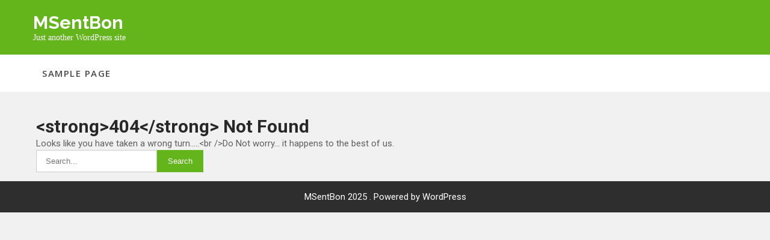

--- FILE ---
content_type: text/html; charset=UTF-8
request_url: https://ecomm.thesfsolution.com/
body_size: 12296
content:
<!DOCTYPE html>
<html lang="fr-CA">
<head>
<meta charset="UTF-8">
<meta name="viewport" content="width=device-width">
<link rel="profile" href="http://gmpg.org/xfn/11">
<title>Page non trouvée &#8211; MSentBon</title>
<link rel='dns-prefetch' href='//fonts.googleapis.com' />
<link rel='dns-prefetch' href='//s.w.org' />
<link rel="alternate" type="application/rss+xml" title="MSentBon &raquo; Flux" href="https://ecomm.thesfsolution.com/index.php/feed/" />
<link rel="alternate" type="application/rss+xml" title="MSentBon &raquo; Flux des commentaires" href="https://ecomm.thesfsolution.com/index.php/comments/feed/" />
		<script type="text/javascript">
			window._wpemojiSettings = {"baseUrl":"https:\/\/s.w.org\/images\/core\/emoji\/12.0.0-1\/72x72\/","ext":".png","svgUrl":"https:\/\/s.w.org\/images\/core\/emoji\/12.0.0-1\/svg\/","svgExt":".svg","source":{"concatemoji":"https:\/\/ecomm.thesfsolution.com\/wp-includes\/js\/wp-emoji-release.min.js?ver=5.3.20"}};
			!function(e,a,t){var n,r,o,i=a.createElement("canvas"),p=i.getContext&&i.getContext("2d");function s(e,t){var a=String.fromCharCode;p.clearRect(0,0,i.width,i.height),p.fillText(a.apply(this,e),0,0);e=i.toDataURL();return p.clearRect(0,0,i.width,i.height),p.fillText(a.apply(this,t),0,0),e===i.toDataURL()}function c(e){var t=a.createElement("script");t.src=e,t.defer=t.type="text/javascript",a.getElementsByTagName("head")[0].appendChild(t)}for(o=Array("flag","emoji"),t.supports={everything:!0,everythingExceptFlag:!0},r=0;r<o.length;r++)t.supports[o[r]]=function(e){if(!p||!p.fillText)return!1;switch(p.textBaseline="top",p.font="600 32px Arial",e){case"flag":return s([127987,65039,8205,9895,65039],[127987,65039,8203,9895,65039])?!1:!s([55356,56826,55356,56819],[55356,56826,8203,55356,56819])&&!s([55356,57332,56128,56423,56128,56418,56128,56421,56128,56430,56128,56423,56128,56447],[55356,57332,8203,56128,56423,8203,56128,56418,8203,56128,56421,8203,56128,56430,8203,56128,56423,8203,56128,56447]);case"emoji":return!s([55357,56424,55356,57342,8205,55358,56605,8205,55357,56424,55356,57340],[55357,56424,55356,57342,8203,55358,56605,8203,55357,56424,55356,57340])}return!1}(o[r]),t.supports.everything=t.supports.everything&&t.supports[o[r]],"flag"!==o[r]&&(t.supports.everythingExceptFlag=t.supports.everythingExceptFlag&&t.supports[o[r]]);t.supports.everythingExceptFlag=t.supports.everythingExceptFlag&&!t.supports.flag,t.DOMReady=!1,t.readyCallback=function(){t.DOMReady=!0},t.supports.everything||(n=function(){t.readyCallback()},a.addEventListener?(a.addEventListener("DOMContentLoaded",n,!1),e.addEventListener("load",n,!1)):(e.attachEvent("onload",n),a.attachEvent("onreadystatechange",function(){"complete"===a.readyState&&t.readyCallback()})),(n=t.source||{}).concatemoji?c(n.concatemoji):n.wpemoji&&n.twemoji&&(c(n.twemoji),c(n.wpemoji)))}(window,document,window._wpemojiSettings);
		</script>
		<style type="text/css">
img.wp-smiley,
img.emoji {
	display: inline !important;
	border: none !important;
	box-shadow: none !important;
	height: 1em !important;
	width: 1em !important;
	margin: 0 .07em !important;
	vertical-align: -0.1em !important;
	background: none !important;
	padding: 0 !important;
}
</style>
	<link rel='stylesheet' id='wp-block-library-css'  href='https://ecomm.thesfsolution.com/wp-includes/css/dist/block-library/style.min.css?ver=5.3.20' type='text/css' media='all' />
<link rel='stylesheet' id='wc-block-style-css'  href='https://ecomm.thesfsolution.com/wp-content/plugins/woocommerce/packages/woocommerce-blocks/build/style.css?ver=2.5.11' type='text/css' media='all' />
<link rel='stylesheet' id='woocommerce-layout-css'  href='https://ecomm.thesfsolution.com/wp-content/plugins/woocommerce/assets/css/woocommerce-layout.css?ver=3.9.1' type='text/css' media='all' />
<link rel='stylesheet' id='woocommerce-smallscreen-css'  href='https://ecomm.thesfsolution.com/wp-content/plugins/woocommerce/assets/css/woocommerce-smallscreen.css?ver=3.9.1' type='text/css' media='only screen and (max-width: 768px)' />
<link rel='stylesheet' id='woocommerce-general-css'  href='https://ecomm.thesfsolution.com/wp-content/plugins/woocommerce/assets/css/woocommerce.css?ver=3.9.1' type='text/css' media='all' />
<style id='woocommerce-inline-inline-css' type='text/css'>
.woocommerce form .form-row .required { visibility: visible; }
</style>
<link rel='stylesheet' id='solar-lite-font-css'  href='https://fonts.googleapis.com/css?family=Open+Sans%3A400%2C500%2C600%2C700%7CRoboto%3A400%2C700%7CRaleway%3A400%2C700&#038;ver=5.3.20' type='text/css' media='all' />
<link rel='stylesheet' id='solar-lite-basic-style-css'  href='https://ecomm.thesfsolution.com/wp-content/themes/solar-lite/style.css?ver=5.3.20' type='text/css' media='all' />
<link rel='stylesheet' id='solar-lite-responsive-style-css'  href='https://ecomm.thesfsolution.com/wp-content/themes/solar-lite/css/theme-responsive.css?ver=5.3.20' type='text/css' media='all' />
<link rel='stylesheet' id='nivo-style-css'  href='https://ecomm.thesfsolution.com/wp-content/themes/solar-lite/css/nivo-slider.css?ver=5.3.20' type='text/css' media='all' />
<link rel='stylesheet' id='font-awesome-style-css'  href='https://ecomm.thesfsolution.com/wp-content/themes/solar-lite/css/font-awesome.css?ver=5.3.20' type='text/css' media='all' />
<link rel='stylesheet' id='dashicons-css'  href='https://ecomm.thesfsolution.com/wp-includes/css/dashicons.min.css?ver=5.3.20' type='text/css' media='all' />
<link rel='stylesheet' id='solar-lite-custom-style-css'  href='https://ecomm.thesfsolution.com/wp-content/themes/solar-lite/css/custom-style.css?ver=5.3.20' type='text/css' media='all' />
<style id='solar-lite-custom-style-inline-css' type='text/css'>

					a, 
				.tm_client strong,
				.postmeta a:hover,
				#sidebar ul li a:hover,
				.blog-post h3.entry-title,
				.sitenav ul li a:hover, 
				.sitenav ul li.current_page_item a, 
				.sitenav ul li:hover a.parent,
				.hright-icon{
					color: ;
				}
				a.blog-more:hover,
				.nav-links .current, 
				.nav-links a:hover,
				#commentform input#submit,
				input.search-submit,
				.nivo-controlNav a.active,
				.blog-date .date,
				.section-box .sec-left a,
				a.read-more:hover,
				h3.widget-title{
					background-color: ;
				}
				#header,
				#slider .top-bar{
					background-color: ;
				}
				#navigation{
					background-color: ;
				}
				.copyright-wrapper{
					background-color:;
				}
				
</style>
<script type='text/javascript' src='https://ecomm.thesfsolution.com/wp-includes/js/jquery/jquery.js?ver=1.12.4-wp'></script>
<script type='text/javascript' src='https://ecomm.thesfsolution.com/wp-includes/js/jquery/jquery-migrate.min.js?ver=1.4.1'></script>
<script type='text/javascript' src='https://ecomm.thesfsolution.com/wp-content/themes/solar-lite/js/jquery.nivo.slider.js?ver=5.3.20'></script>
<script type='text/javascript' src='https://ecomm.thesfsolution.com/wp-content/themes/solar-lite/js/custom.js?ver=5.3.20'></script>
<link rel='https://api.w.org/' href='https://ecomm.thesfsolution.com/index.php/wp-json/' />
<link rel="EditURI" type="application/rsd+xml" title="RSD" href="https://ecomm.thesfsolution.com/xmlrpc.php?rsd" />
<link rel="wlwmanifest" type="application/wlwmanifest+xml" href="https://ecomm.thesfsolution.com/wp-includes/wlwmanifest.xml" /> 
<meta name="generator" content="WordPress 5.3.20" />
<meta name="generator" content="WooCommerce 3.9.1" />
	<noscript><style>.woocommerce-product-gallery{ opacity: 1 !important; }</style></noscript>
		<style type="text/css">
			#header{
			background-image: url();
			background-position: center top;
		}
		.logo h1 a { color:#ffffff;}
		
	</style>
	</head>

<body class="error404 theme-solar-lite woocommerce-no-js">
<div id="page" class="site">
<a class="skip-link screen-reader-text" href="#sitemain">
Skip to content</a>       
<div id="header">
            <div class="header-inner">	
				<div class="logo">
											<h1><a href="https://ecomm.thesfsolution.com/" rel="home">MSentBon</a></h1>

											<p>Just another WordPress site</p>
									</div><!-- logo -->
                <div class="header-right">
                	                                    </div><div class="clear"></div>
            </div><!-- header-inner -->
            <div id="navigation">
            	<div class="toggle">
						<a class="toggleMenu" href="#">Menu</a>
				</div><!-- toggle --> 	

				<nav id="main-navigation" class="site-navigation primary-navigation sitenav" role="navigation">					
						<div class="menu"><ul>
<li class="page_item page-item-2"><a href="https://ecomm.thesfsolution.com/index.php/sample-page/">Sample Page</a></li>
</ul></div>
							
                </nav><!-- navigation -->
                </div><div class="clear"></div>
		</div><!-- header -->
        
        <div class="main-container">  <div class="main-container">
<div class="content-area">
    <div class="middle-align">
        <div class="error-404 not-found" id="sitefull">
            <header class="page-header">
                <h1 class="title-404">&lt;strong&gt;404&lt;/strong&gt; Not Found</h1>
            </header><!-- .page-header -->
            <div class="page-content">
                <p class="text-404">Looks like you have taken a wrong turn.....&lt;br /&gt;Do Not worry... it happens to the best of us.</p>
                <form role="search" method="get" class="search-form" action="https://ecomm.thesfsolution.com/">
	<label>
		<input type="search" class="search-field" placeholder="Search..." value="" name="s">
	</label>
	<input type="submit" class="search-submit" value="Search">
</form>
            </div><!-- .page-content -->
        </div>
        <div class="clear"></div>
    </div>
</div>

</div><!-- main-container -->

<div class="copyright-wrapper">
        	<div class="container">
                <div class="copyright">
                    	<p><a href="https://ecomm.thesfsolution.com/" rel="home">MSentBon  2025 . Powered by WordPress</p>               
                </div><!-- copyright --><div class="clear"></div>           
            </div><!-- container -->
        </div>
    </div>
        
	<script type="text/javascript">
		var c = document.body.className;
		c = c.replace(/woocommerce-no-js/, 'woocommerce-js');
		document.body.className = c;
	</script>
	<script type='text/javascript' src='https://ecomm.thesfsolution.com/wp-content/plugins/woocommerce/assets/js/jquery-blockui/jquery.blockUI.min.js?ver=2.70'></script>
<script type='text/javascript'>
/* <![CDATA[ */
var wc_add_to_cart_params = {"ajax_url":"\/wp-admin\/admin-ajax.php","wc_ajax_url":"\/?wc-ajax=%%endpoint%%","i18n_view_cart":"Voir le panier","cart_url":"https:\/\/ecomm.thesfsolution.com","is_cart":"","cart_redirect_after_add":"no"};
/* ]]> */
</script>
<script type='text/javascript' src='https://ecomm.thesfsolution.com/wp-content/plugins/woocommerce/assets/js/frontend/add-to-cart.min.js?ver=3.9.1'></script>
<script type='text/javascript' src='https://ecomm.thesfsolution.com/wp-content/plugins/woocommerce/assets/js/js-cookie/js.cookie.min.js?ver=2.1.4'></script>
<script type='text/javascript'>
/* <![CDATA[ */
var woocommerce_params = {"ajax_url":"\/wp-admin\/admin-ajax.php","wc_ajax_url":"\/?wc-ajax=%%endpoint%%"};
/* ]]> */
</script>
<script type='text/javascript' src='https://ecomm.thesfsolution.com/wp-content/plugins/woocommerce/assets/js/frontend/woocommerce.min.js?ver=3.9.1'></script>
<script type='text/javascript'>
/* <![CDATA[ */
var wc_cart_fragments_params = {"ajax_url":"\/wp-admin\/admin-ajax.php","wc_ajax_url":"\/?wc-ajax=%%endpoint%%","cart_hash_key":"wc_cart_hash_f1ebefdd7ba71cfca71c2c812ce46274","fragment_name":"wc_fragments_f1ebefdd7ba71cfca71c2c812ce46274","request_timeout":"5000"};
/* ]]> */
</script>
<script type='text/javascript' src='https://ecomm.thesfsolution.com/wp-content/plugins/woocommerce/assets/js/frontend/cart-fragments.min.js?ver=3.9.1'></script>
<script type='text/javascript'>
/* <![CDATA[ */
var NavigationScreenReaderText = [];
/* ]]> */
</script>
<script type='text/javascript' src='https://ecomm.thesfsolution.com/wp-content/themes/solar-lite/js/navigation.js?ver=20190715'></script>
<script type='text/javascript' src='https://ecomm.thesfsolution.com/wp-includes/js/wp-embed.min.js?ver=5.3.20'></script>

</body>
</html>